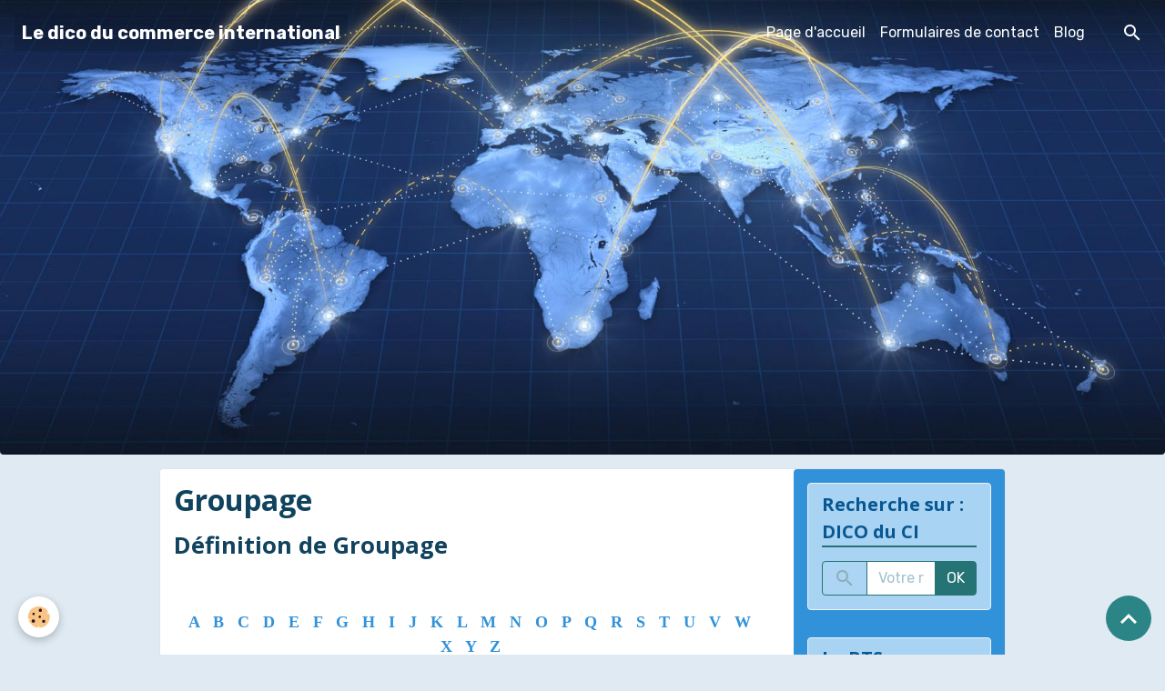

--- FILE ---
content_type: text/html; charset=UTF-8
request_url: https://www.glossaire-international.com/pages/tous-les-termes/groupage.html
body_size: 48309
content:

<!DOCTYPE html>
<html lang="fr">
    <head>
        <title>definition de groupage</title>
        <meta name="theme-color" content="#252F5A">
        <meta name="msapplication-navbutton-color" content="#252F5A">
        <!-- METATAGS -->
        <!-- rebirth / mosaic -->
<!--[if IE]>
<meta http-equiv="X-UA-Compatible" content="IE=edge">
<![endif]-->
<meta charset="utf-8">
<meta name="viewport" content="width=device-width, initial-scale=1, shrink-to-fit=no">
    <link rel="alternate" hreflang="fr" href="https://www.glossaire-international.com/pages/tous-les-termes/groupage.html">
    <meta property="og:title" content="definition de groupage">
    <meta property="og:url" content="https://www.glossaire-international.com/pages/tous-les-termes/groupage.html">
    <meta property="og:type" content="website">
    <meta name="description" content="definition de groupage">
    <meta property="og:description" content="definition de groupage">
    <meta name="keywords" content="groupage,maritime,conteneur,compléter,petit,envoi,transitaire">
    <link rel="canonical" href="https://www.glossaire-international.com/pages/tous-les-termes/groupage.html">
<meta name="generator" content="e-monsite (e-monsite.com)">



        
    <link rel="preconnect" href="https://fonts.googleapis.com">
    <link rel="preconnect" href="https://fonts.gstatic.com" crossorigin="anonymous">
    <link href="https://fonts.googleapis.com/css?family=Rubik:300,300italic,400,400italic,700,700italic%7COpen+Sans:300,300italic,400,400italic,700,700italic&display=swap" rel="stylesheet">

<link href="//www.glossaire-international.com/themes/combined.css?v=6_1642769533_85" rel="stylesheet">


<link rel="preload" href="//www.glossaire-international.com/medias/static/themes/bootstrap_v4/js/jquery-3.6.3.min.js?v=26012023" as="script">
<script src="//www.glossaire-international.com/medias/static/themes/bootstrap_v4/js/jquery-3.6.3.min.js?v=26012023"></script>
<link rel="preload" href="//www.glossaire-international.com/medias/static/themes/bootstrap_v4/js/popper.min.js?v=31012023" as="script">
<script src="//www.glossaire-international.com/medias/static/themes/bootstrap_v4/js/popper.min.js?v=31012023"></script>
<link rel="preload" href="//www.glossaire-international.com/medias/static/themes/bootstrap_v4/js/bootstrap.min.js?v=31012023" as="script">
<script src="//www.glossaire-international.com/medias/static/themes/bootstrap_v4/js/bootstrap.min.js?v=31012023"></script>
<script src="//www.glossaire-international.com/themes/combined.js?v=6_1642769533_85&lang=fr"></script>
<script type="application/ld+json">
    {
        "@context" : "https://schema.org/",
        "@type" : "WebSite",
        "name" : "Le dico du commerce international",
        "url" : "https://www.glossaire-international.com/"
    }
</script>




        <!-- //METATAGS -->
            <script src="//www.glossaire-international.com/medias/static/js/rgpd-cookies/jquery.rgpd-cookies.js?v=766"></script>
    <script>
                                    $(document).ready(function() {
            $.RGPDCookies({
                theme: 'bootstrap_v4',
                site: 'www.glossaire-international.com',
                privacy_policy_link: '/about/privacypolicy/',
                cookies: [{"id":null,"favicon_url":"https:\/\/ssl.gstatic.com\/analytics\/20210414-01\/app\/static\/analytics_standard_icon.png","enabled":true,"model":"google_analytics","title":"Google Analytics","short_description":"Permet d'analyser les statistiques de consultation de notre site","long_description":"Indispensable pour piloter notre site internet, il permet de mesurer des indicateurs comme l\u2019affluence, les produits les plus consult\u00e9s, ou encore la r\u00e9partition g\u00e9ographique des visiteurs.","privacy_policy_url":"https:\/\/support.google.com\/analytics\/answer\/6004245?hl=fr","slug":"google-analytics"},{"id":null,"favicon_url":"","enabled":true,"model":"addthis","title":"AddThis","short_description":"Partage social","long_description":"Nous utilisons cet outil afin de vous proposer des liens de partage vers des plateformes tiers comme Twitter, Facebook, etc.","privacy_policy_url":"https:\/\/www.oracle.com\/legal\/privacy\/addthis-privacy-policy.html","slug":"addthis"}],
                modal_title: 'Gestion\u0020des\u0020cookies',
                modal_description: 'd\u00E9pose\u0020des\u0020cookies\u0020pour\u0020am\u00E9liorer\u0020votre\u0020exp\u00E9rience\u0020de\u0020navigation,\nmesurer\u0020l\u0027audience\u0020du\u0020site\u0020internet,\u0020afficher\u0020des\u0020publicit\u00E9s\u0020personnalis\u00E9es,\nr\u00E9aliser\u0020des\u0020campagnes\u0020cibl\u00E9es\u0020et\u0020personnaliser\u0020l\u0027interface\u0020du\u0020site.',
                privacy_policy_label: 'Consulter\u0020la\u0020politique\u0020de\u0020confidentialit\u00E9',
                check_all_label: 'Tout\u0020cocher',
                refuse_button: 'Refuser',
                settings_button: 'Param\u00E9trer',
                accept_button: 'Accepter',
                callback: function() {
                    // website google analytics case (with gtag), consent "on the fly"
                    if ('gtag' in window && typeof window.gtag === 'function') {
                        if (window.jsCookie.get('rgpd-cookie-google-analytics') === undefined
                            || window.jsCookie.get('rgpd-cookie-google-analytics') === '0') {
                            gtag('consent', 'update', {
                                'ad_storage': 'denied',
                                'analytics_storage': 'denied'
                            });
                        } else {
                            gtag('consent', 'update', {
                                'ad_storage': 'granted',
                                'analytics_storage': 'granted'
                            });
                        }
                    }
                }
            });
        });
    </script>
        <script async src="https://www.googletagmanager.com/gtag/js?id=G-4VN4372P6E"></script>
<script>
    window.dataLayer = window.dataLayer || [];
    function gtag(){dataLayer.push(arguments);}
    
    gtag('consent', 'default', {
        'ad_storage': 'denied',
        'analytics_storage': 'denied'
    });
    
    gtag('js', new Date());
    gtag('config', 'G-4VN4372P6E');
</script>

        
    <!-- Global site tag (gtag.js) -->
        <script async src="https://www.googletagmanager.com/gtag/js?id=UA-34533679-1"></script>
        <script>
        window.dataLayer = window.dataLayer || [];
        function gtag(){dataLayer.push(arguments);}

gtag('consent', 'default', {
            'ad_storage': 'denied',
            'analytics_storage': 'denied'
        });
        gtag('set', 'allow_ad_personalization_signals', false);
                gtag('js', new Date());
        gtag('config', 'UA-34533679-1');
        gtag('config', 'G-Y6CRYHE8L7');
    </script>
                            </head>
    <body id="pages_run_tous-les-termes_groupage" data-template="default">
        

                <!-- BRAND TOP -->
        
        <!-- NAVBAR -->
                                                                                                                                                                    <nav class="navbar navbar-expand-lg position-fixed is-transparent" id="navbar" data-animation="sliding">
                                                                    <a aria-label="brand" class="navbar-brand d-inline-flex align-items-center" href="https://www.glossaire-international.com/">
                                                                        <span class="brand-titles d-lg-flex flex-column align-items-start">
                            <span class="brand-title d-inline-block">Le dico du commerce international</span>
                                                    </span>
                                            </a>
                                                    <button id="buttonBurgerMenu" title="BurgerMenu" class="navbar-toggler collapsed" type="button" data-toggle="collapse" data-target="#menu">
                    <span></span>
                    <span></span>
                    <span></span>
                    <span></span>
                </button>
                <div class="collapse navbar-collapse flex-lg-grow-0 ml-lg-auto" id="menu">
                                                                                                                <ul class="navbar-nav navbar-menu nav-all nav-all-right">
                                                                                                                                                                                            <li class="nav-item" data-index="1">
                            <a class="nav-link" href="https://www.glossaire-international.com/">
                                                                Page d'accueil
                            </a>
                                                                                </li>
                                                                                                                                                                                            <li class="nav-item" data-index="2">
                            <a class="nav-link" href="https://www.glossaire-international.com/contact">
                                                                Formulaires de contact
                            </a>
                                                                                </li>
                                                                                                                                                                                            <li class="nav-item" data-index="3">
                            <a class="nav-link" href="https://www.glossaire-international.com/blog/">
                                                                Blog
                            </a>
                                                                                </li>
                                    </ul>
            
                                    
                    
                                        <ul class="navbar-nav navbar-widgets ml-lg-4">
                                                <li class="nav-item d-none d-lg-block">
                            <a href="javascript:void(0)" class="nav-link search-toggler"><i class="material-icons md-search"></i></a>
                        </li>
                                                                    </ul>
                                        
                    
                                        <form method="get" action="https://www.glossaire-international.com/search/site/" id="navbar-search" class="fade">
                        <input class="form-control form-control-lg" type="text" name="q" value="" placeholder="Votre recherche" pattern=".{3,}" required>
                        <button type="submit" class="btn btn-link btn-lg"><i class="material-icons md-search"></i></button>
                        <button type="button" class="btn btn-link btn-lg search-toggler d-none d-lg-inline-block"><i class="material-icons md-clear"></i></button>
                    </form>
                                    </div>
                    </nav>

        <!-- HEADER -->
                                                                                                        <header id="header" class="radius-bottom">
                                                                                
    <div id="slider-697249036b1c1f0d67144ab8" class="carousel slide" data-height="manual" data-ride="carousel" data-interval="5000">
                <div class="carousel-inner">
                            <div class="carousel-item active" style="background-image: url(https://www.glossaire-international.com/medias/images/international-photo.jpg?v=1)">
                                                                                                        </div>
                    </div>
            </div>

    
    <style>
        #slider-697249036b1c1f0d67144ab8{
            --carousel-bg: #000000;
            --carousel-caption-bg: #ffffff;
                    --carousel-caption-color: #000000;
                    --carousel-height: 500px;
                }
            </style>


                                    </header>
                <!-- //HEADER -->

        <!-- WRAPPER -->
                                                                                                                                <div id="wrapper" class="container margin-top radius">

                        <div class="row align-items-lg-start">
                            <main id="main" class="col-lg-9">

                                                                                                                    
                                        
                                        
                                                                <div class="view view-pages" data-sfroute="true" id="view-page" data-id-page="4ff3140c50765c9343b27aae">
                    <div class="container">
                <div class="row">
                    <div class="col">
                        <h1 class="view-title">Groupage</h1>
                    </div>
                </div>
            </div>
        
        
    
<div id="site-module-4f4b7a3df026c3dd9c087a80" class="site-module" data-itemid="4f4b7a3df026c3dd9c087a80" data-siteid="4f4b7a3af552c3dd9c086298" data-category="4f4b9e992bc5c3dd9c08ab47"></div>


                    
<div id="rows-60e2cf011fde29c0aa5bf162" class="rows" data-total-pages="1" data-current-page="1">
                            
                        
                                                                                        
                                                                
                
                        
                
                
                                    
                
                                
        
                                    <div id="row-60e2cf011fde29c0aa5bf162-1" class="row-container pos-1  page_1 container">
                    <div class="row-content">
                                                    <h2 class="row-title" data-line-v-id="60e2cf011fc9e9c61e4ab9ba">
                                                                Définition de Groupage
                                                            </h2>
                                                                                <div class="row" data-role="line">
                                    
                                                                                
                                                                                                                                                                                                            
                                                                                                                                                                
                                                                                
                                                                                
                                                                                                                        
                                                                                
                                                                                                                                                                            
                                                                                        <div data-role="cell" data-size="lg" id="cell-60e2cf011fce48b388215e0b" class="col">
                                               <div class="col-content col-no-widget">                                                        <p> </p>
<p style="text-align: center;"> <span style="font-size: large; font-family: verdana, geneva;"> <strong><a href="http://www.glossaire-international.com/pages/classement-alphabetique/a-2.html">A</a>   <a href="http://www.glossaire-international.com/pages/classement-alphabetique/b.html">B</a>   <a href="http://www.glossaire-international.com/pages/classement-alphabetique/c.html">C</a>   <a href="http://www.glossaire-international.com/pages/classement-alphabetique/d-1.html">D</a>   <a href="http://www.glossaire-international.com/pages/classement-alphabetique/e.html">E</a>   <a href="http://www.glossaire-international.com/pages/classement-alphabetique/f.html">F</a>   <a href="http://www.glossaire-international.com/pages/classement-alphabetique/g.html">G </a>  <a href="http://www.glossaire-international.com/pages/classement-alphabetique/h.html">H</a>   <a href="http://www.glossaire-international.com/pages/classement-alphabetique/i.html">I </a>  <a href="http://www.glossaire-international.com/pages/classement-alphabetique/j.html">J </a>  <a href="http://www.glossaire-international.com/pages/classement-alphabetique/k.html">K</a>   <a href="http://www.glossaire-international.com/pages/classement-alphabetique/l-1.html">L </a>  <a href="http://www.glossaire-international.com/pages/classement-alphabetique/m-1.html">M </a> <a href="http://www.glossaire-international.com/pages/classement-alphabetique/n.html"> N </a>  <a href="http://www.glossaire-international.com/pages/classement-alphabetique/o.html">O </a>  <a href="http://www.glossaire-international.com/pages/classement-alphabetique/p.html">P </a>  <a href="http://www.glossaire-international.com/pages/classement-alphabetique/q.html">Q </a>  <a href="http://www.glossaire-international.com/pages/classement-alphabetique/r.html">R </a>  <a href="http://www.glossaire-international.com/pages/classement-alphabetique/s.html">S</a>   <a href="http://www.glossaire-international.com/pages/classement-alphabetique/t.html">T </a>  <a href="http://www.glossaire-international.com/pages/classement-alphabetique/u.html">U </a>  <a href="http://www.glossaire-international.com/pages/classement-alphabetique/v.html">V </a>  <a href="http://www.glossaire-international.com/pages/classement-alphabetique/w.html">W </a> <a href="http://www.glossaire-international.com/pages/classement-alphabetique/x.html"> X </a>  <a href="http://www.glossaire-international.com/pages/classement-alphabetique/y.html">Y </a> <a href="http://www.glossaire-international.com/pages/classement-alphabetique/z-1.html"> Z</a></strong></span></p>
<p> </p>
<p> </p>
<p>
<script async src="//pagead2.googlesyndication.com/pagead/js/adsbygoogle.js"></script>
<!-- responsive -->
<ins class="adsbygoogle"
     style="display:block"
     data-ad-client="ca-pub-9258337413212675"
     data-ad-slot="7306652307"
     data-ad-format="auto"></ins>
<script>
(adsbygoogle = window.adsbygoogle || []).push({});
</script>
                                                                                                    </div>
                                            </div>
                                                                                                                                                        </div>
                                            </div>
                                    </div>
                                                    
                        
                                                                                        
                                                                
                
                        
                
                
                                    
                
                                
        
                                    <div id="row-60e2cf011fde29c0aa5bf162-2" class="row-container pos-2  page_1 container">
                    <div class="row-content">
                                                                                <div class="row" data-role="line">
                                    
                                                                                
                                                                                                                                                                                                            
                                                                                                                                                                
                                                                                
                                                                                
                                                                                                                        
                                                                                                                                                                    
                                                                                                                                                                            
                                                                                        <div data-role="cell" data-size="md" id="cell-60e2cf011fd7de4cc0508f97" class="col" style="-ms-flex-preferred-size:70.343392299688%;flex-basis:70.343392299688%">
                                               <div class="col-content col-no-widget">                                                        <p>Le terme groupage est utilisé lorsque la marchandise de l'expéditeur est regroupée avec d'autres marchandises pour compléter le chargement d'un <a href="http://glossaire-international.e-monsite.com/pages/tous-les-termes/conteneur.html">conteneur </a>pour la même destination. On parle alors de LCL (Less than a container load). Solution idéal pour les petits envois &lt; 10 m3.</p>
<p>Il existe deux types de groupages. Le <strong><em>groupage d'armement</em></strong> (groupage fait par la compagnie maritime) et le <strong><em>groupage de transitaire</em></strong>. Ce dernier est réalisé par le prestataire. <o:p></o:p> </p>
<p>Voir aussi : <a href="http://glossaire-international.e-monsite.com/pages/tous-les-termes/empotage.html">empotage </a>; <a href="http://glossaire-international.e-monsite.com/pages/tous-les-termes/conteneurisation.html">conteneurisation</a></p>
                                                                                                    </div>
                                            </div>
                                                                                                                        
                                                                                
                                                                                                                                                                                                            
                                                                                                                                                                
                                                                                
                                                                                
                                                                                                                        
                                                                                                                                                                    
                                                                                                                                                                            
                                                                                        <div data-role="cell" data-size="sm" id="cell-60e2cf011fda0c9b88b1ad3e" class="col" style="-ms-flex-preferred-size:29.656607700312%;flex-basis:29.656607700312%">
                                               <div class="col-content col-no-widget">                                                        <script async src="//pagead2.googlesyndication.com/pagead/js/adsbygoogle.js"></script>
<!-- abécédaire vertical -->
<ins class="adsbygoogle"
     style="display:inline-block;width:160px;height:600px"
     data-ad-client="ca-pub-9258337413212675"
     data-ad-slot="3946909103"></ins>
<script>
(adsbygoogle = window.adsbygoogle || []).push({});
</script>
                                                                                                    </div>
                                            </div>
                                                                                                                                                        </div>
                                            </div>
                                    </div>
                        </div>

        
        
        
                    
    <div class="container plugin-list">
        <div class="row">
            <div class="col">
                <div class="plugins">
                    
                    
                    
                    
                                    </div>
            </div>
        </div>
    </div>
            </div>

    <script>
        emsChromeExtension.init('page', '4ff3140c50765c9343b27aae', 'e-monsite.com');
    </script>

                </main>

                                <aside id="sidebar" class="col-lg-3 sticky-top">
                    <div id="sidebar-inner">
                                                                                                                                                                                                        <div id="widget-1"
                                     class="widget"
                                     data-id="widget_searchbox"
                                     data-widget-num="1">
                                            <a href="http://glossaire-international.e-monsite.com/" class="widget-title">
            <span>
                    Recherche sur : DICO du CI
                </span>
                </a>
                                                                                                                            <div class="widget-content">
                                                <form method="get" action="https://www.glossaire-international.com/search/site/" class="form-search">
    <div class="input-group">
        <div class="input-group-prepend">
            <span class="input-group-text"><i class="material-icons md-search"></i></span>
        </div>
        <input class="form-control" type="text" name="q" value="" placeholder="Votre recherche" pattern=".{3,}" required>
        <div class="input-group-append">
			<button type="submit" class="btn btn-secondary">OK</button>
		</div>
    </div>
</form>
                                            </div>
                                                                                                            </div>
                                                                                                                                                                                                                                                                                                                                                            <div id="widget-2"
                                     class="widget"
                                     data-id="widget_page_items"
                                     data-widget-num="2">
                                            <a href="https://glossaire-international.e-monsite.com/pages/le-bts-commerce-international-2021/" class="widget-title">
            <span>
                    Le BTS Commerce International (2021)
                </span>
                </a>
                                                                                                                        <div class="widget-content">
                                            

<div id="site-module-page_items0" class="site-module" data-itemid="pages" data-siteid="4f4b7a3af552c3dd9c086298" data-category="item"></div>



    <div id="page_items0">
        <ul class="media-list" data-addon="directory">
                
        </ul>

                                    <div class="card-deck page-items list-style list-1-col" data-addon="pages">
    </div>
                        </div>



                                        </div>
                                                                                                            </div>
                                                                                                                                                                                                                                                                                                                                    <div id="widget-3"
                                     class="widget"
                                     data-id="widget_page_items"
                                     data-widget-num="3">
                                            <a href="https://glossaire-international.e-monsite.com/pages/les-dossiers/" class="widget-title">
            <span>
                    Zoom sur...
                </span>
                </a>
                                                                                                                        <div class="widget-content">
                                            

<div id="site-module-page_items1" class="site-module" data-itemid="pages" data-siteid="4f4b7a3af552c3dd9c086298" data-category="item"></div>



    <div id="page_items1">
        <ul class="media-list" data-addon="directory">
                
        </ul>

                                    <div class="card-deck page-items list-style list-1-col" data-addon="pages">
    </div>
                        </div>



                                        </div>
                                                                                                            </div>
                                                                                                                                                                                                                                                                                                                                    <div id="widget-4"
                                     class="widget"
                                     data-id="widget_page_items"
                                     data-widget-num="4">
                                            <a href="https://glossaire-international.e-monsite.com/pages/les-organismes-de-l-international/" class="widget-title">
            <span>
                    Les organismes français.... de l'international
                </span>
                </a>
                                                                                                                        <div class="widget-content">
                                            

<div id="site-module-page_items2" class="site-module" data-itemid="pages" data-siteid="4f4b7a3af552c3dd9c086298" data-category="item"></div>



    <div id="page_items2">
        <ul class="media-list" data-addon="directory">
                
        </ul>

                                    <div class="card-deck page-items list-style list-1-col" data-addon="pages">
    </div>
                        </div>



                                        </div>
                                                                                                            </div>
                                                                                                                                                                                                                                                                                                                                    <div id="widget-5"
                                     class="widget"
                                     data-id="widget_page_items"
                                     data-widget-num="5">
                                            <a href="https://glossaire-international.e-monsite.com/pages/la-sitographie-de-l-international/" class="widget-title">
            <span>
                    La sitographie de l'international
                </span>
                </a>
                                                                                                                        <div class="widget-content">
                                            

<div id="site-module-page_items3" class="site-module" data-itemid="pages" data-siteid="4f4b7a3af552c3dd9c086298" data-category="item"></div>



    <div id="page_items3">
        <ul class="media-list" data-addon="directory">
                
        </ul>

                                    <div class="card-deck page-items list-style list-1-col" data-addon="pages">
        <div class="card page-item">
        <div class="row no-gutters">
            
            <div class="col item-txt-col">
                <div class="card-body p-4">
                                        <p class="media-heading">
                        <a href="https://www.glossaire-international.com/pages/la-sitographie-de-l-international/sitographie-sur-l-union-europeenne.html">Sitographie sur l'Union Europé</a>
                    </p>

                                    </div>
            </div>
        </div>
    </div>
    </div>
                        </div>



                                        </div>
                                                                                                            </div>
                                                                                                                                                                                                                                                                                                                                    <div id="widget-6"
                                     class="widget"
                                     data-id="widget_page_items"
                                     data-widget-num="6">
                                            <a href="https://glossaire-international.e-monsite.com/pages/l-emploi-a-l-international/" class="widget-title">
            <span>
                    L'emploi à l'international
                </span>
                </a>
                                                                                                                        <div class="widget-content">
                                            

<div id="site-module-page_items4" class="site-module" data-itemid="pages" data-siteid="4f4b7a3af552c3dd9c086298" data-category="item"></div>



    <div id="page_items4">
        <ul class="media-list" data-addon="directory">
                
        </ul>

                                    <div class="card-deck page-items list-style list-1-col" data-addon="pages">
    </div>
                        </div>



                                        </div>
                                                                                                            </div>
                                                                                                                                                                                                                                                                                                                                    <div id="widget-7"
                                     class="widget"
                                     data-id="widget_page_items"
                                     data-widget-num="7">
                                            <a href="https://glossaire-international.e-monsite.com/pages/pour-reussir-a-l-international/" class="widget-title">
            <span>
                    Réussir à l'international...
                </span>
                </a>
                                                                                                                        <div class="widget-content">
                                            

<div id="site-module-page_items5" class="site-module" data-itemid="pages" data-siteid="4f4b7a3af552c3dd9c086298" data-category="item"></div>



    <div id="page_items5">
        <ul class="media-list" data-addon="directory">
                
        </ul>

                                    <div class="card-deck page-items list-style list-1-col" data-addon="pages">
    </div>
                        </div>



                                        </div>
                                                                                                            </div>
                                                                                                                                                                                                                                                                                                                                    <div id="widget-8"
                                     class="widget"
                                     data-id="widget_page_items"
                                     data-widget-num="8">
                                            <a href="https://glossaire-international.e-monsite.com/pages/dico-francais-anglais-des-affaires/" class="widget-title">
            <span>
                    Dico français-anglais des affaires
                </span>
                </a>
                                                                                                                        <div class="widget-content">
                                            

<div id="site-module-page_items6" class="site-module" data-itemid="pages" data-siteid="4f4b7a3af552c3dd9c086298" data-category="item"></div>



    <div id="page_items6">
        <ul class="media-list" data-addon="directory">
                
        </ul>

                                    <div class="card-deck page-items list-style list-1-col" data-addon="pages">
    </div>
                        </div>



                                        </div>
                                                                                                            </div>
                                                                                                                                                                                                                                                                                                        <div id="widget-9"
                                     class="widget"
                                     data-id="widget_blogpost_categories"
                                     data-widget-num="9">
                                            <div class="widget-title">
            <span>
                    Blog
                </span>
                </div>
                                                                                                                            <div class="widget-content">
                                                <div class="list-group blog-categories" data-addon="blog">
            <a class="list-group-item list-group-item-action" href="https://www.glossaire-international.com/blog/">Blog</a>
    </div>

                                            </div>
                                                                                                            </div>
                                                                                                                                                                                                                                                                                                                                                            <div id="widget-10"
                                     class="widget"
                                     data-id="widget_page_items"
                                     data-widget-num="10">
                                            <a href="https://glossaire-international.e-monsite.com/pages/partenaires/" class="widget-title">
            <span>
                    Partenaires
                </span>
                </a>
                                                                                                                        <div class="widget-content">
                                            

<div id="site-module-page_items7" class="site-module" data-itemid="pages" data-siteid="4f4b7a3af552c3dd9c086298" data-category="item"></div>



    <div id="page_items7">
        <ul class="media-list" data-addon="directory">
                
        </ul>

                                    <div class="card-deck page-items list-style list-1-col" data-addon="pages">
    </div>
                        </div>



                                        </div>
                                                                                                            </div>
                                                                                                                                                                                                                                                                                                        <div id="widget-11"
                                     class="widget"
                                     data-id="widget_contactform_all"
                                     data-widget-num="11">
                                            <div class="widget-title">
            <span>
                    Formulaire de contact
                </span>
                </div>
                                                                                                                            <div class="widget-content">
                                                    <!-- WIDGET : 1 -->
<ul class="media-list contact-items" data-addon="contact">
        <li class="media contect-item">
                <div class="media-body">
            <p class="media-heading">
                <a href="https://www.glossaire-international.com/contact/contact.html">Contact</a>
            </p>
                    </div>
    </li>
    </ul>
                                            </div>
                                                                                                            </div>
                                                                                                                                                                                                                                                                                                                                                            <div id="widget-12"
                                     class="widget"
                                     data-id="widget_page_items"
                                     data-widget-num="12">
                                            <a href="https://glossaire-international.e-monsite.com/pages/a-propos-du-dico-du-commerce-international/" class="widget-title">
            <span>
                    A propos du
                </span>
                </a>
                                                                                                                        <div class="widget-content">
                                            

<div id="site-module-page_items8" class="site-module" data-itemid="pages" data-siteid="4f4b7a3af552c3dd9c086298" data-category="item"></div>



    <div id="page_items8">
        <ul class="media-list" data-addon="directory">
                
        </ul>

                                    <div class="card-deck page-items list-style list-1-col" data-addon="pages">
    </div>
                        </div>



                                        </div>
                                                                                                            </div>
                                                                                                                                                            </div>
                </aside>
            </div>
                    </div>
        <!-- //WRAPPER -->

                <footer id="footer">
                            
<div id="rows-60240a7100b4621611cf50e5" class="rows" data-total-pages="1" data-current-page="1">
                            
                        
                                                                                        
                                                                
                
                        
                
                
                                    
                
                                
        
                                    <div id="row-60240a7100b4621611cf50e5-1" class="row-container pos-1 page_1 container">
                    <div class="row-content">
                                                                                <div class="row" data-role="line">
                                    
                                                                                
                                                                                                                                                                                                            
                                                                                                                                                                
                                                                                
                                                                                
                                                                                                                        
                                                                                
                                                                                                                                                                                                                                                                        
                                                                                        <div data-role="cell" data-size="lg" id="cell-5e85fbdefbf245c70449cc6d" class="col empty-column">
                                               <div class="col-content col-no-widget">                                                        &nbsp;
                                                                                                    </div>
                                            </div>
                                                                                                                                                        </div>
                                            </div>
                                    </div>
                        </div>

                        <div class="container">
                
                
                            </div>

                            <ul id="legal-mentions" class="footer-mentions">
    
    
    
    
    
            <li><button id="cookies" type="button" aria-label="Gestion des cookies">Gestion des cookies</button></li>
    </ul>
                    </footer>
        
        
        
            

 
    
						 	 





                <button id="scroll-to-top" class="d-none d-sm-inline-block" type="button" aria-label="Scroll top" onclick="$('html, body').animate({ scrollTop:0}, 600);">
            <i class="material-icons md-lg md-expand_less"></i>
        </button>
        
            </body>
</html>


--- FILE ---
content_type: text/html; charset=utf-8
request_url: https://www.google.com/recaptcha/api2/aframe
body_size: 266
content:
<!DOCTYPE HTML><html><head><meta http-equiv="content-type" content="text/html; charset=UTF-8"></head><body><script nonce="_4Tg3zx21o5OObegUHffbg">/** Anti-fraud and anti-abuse applications only. See google.com/recaptcha */ try{var clients={'sodar':'https://pagead2.googlesyndication.com/pagead/sodar?'};window.addEventListener("message",function(a){try{if(a.source===window.parent){var b=JSON.parse(a.data);var c=clients[b['id']];if(c){var d=document.createElement('img');d.src=c+b['params']+'&rc='+(localStorage.getItem("rc::a")?sessionStorage.getItem("rc::b"):"");window.document.body.appendChild(d);sessionStorage.setItem("rc::e",parseInt(sessionStorage.getItem("rc::e")||0)+1);localStorage.setItem("rc::h",'1769194562647');}}}catch(b){}});window.parent.postMessage("_grecaptcha_ready", "*");}catch(b){}</script></body></html>